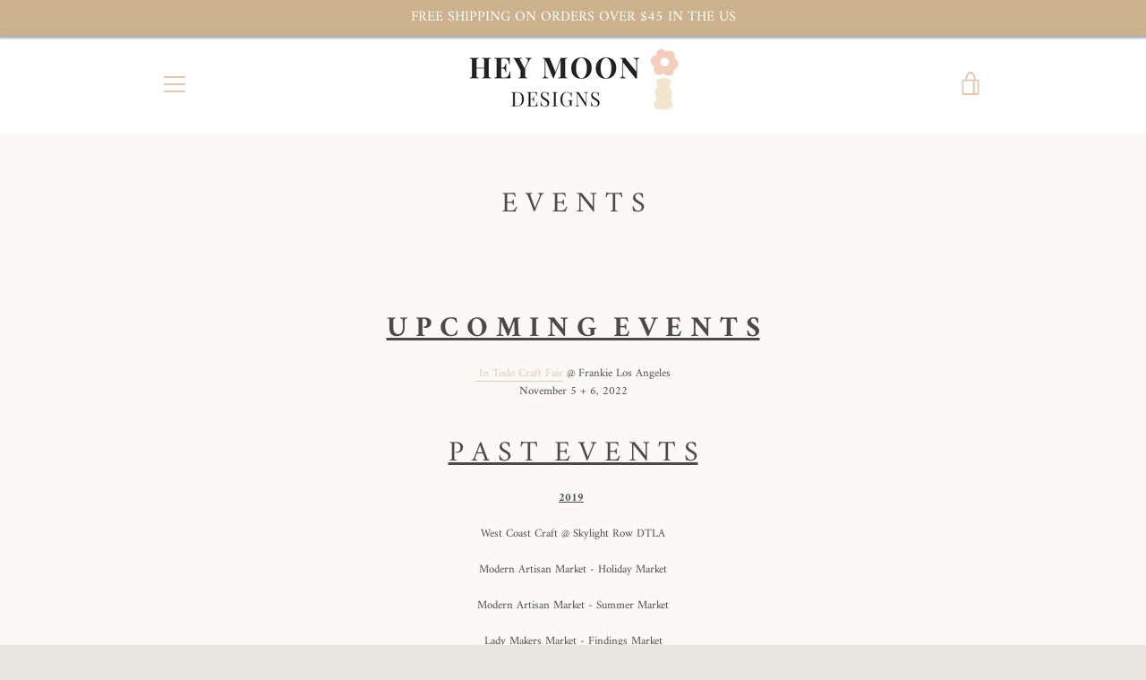

--- FILE ---
content_type: text/javascript
request_url: https://heymoondesigns.com/cdn/shop/t/25/assets/custom.js?v=101612360477050417211699367538
body_size: -750
content:
//# sourceMappingURL=/cdn/shop/t/25/assets/custom.js.map?v=101612360477050417211699367538
